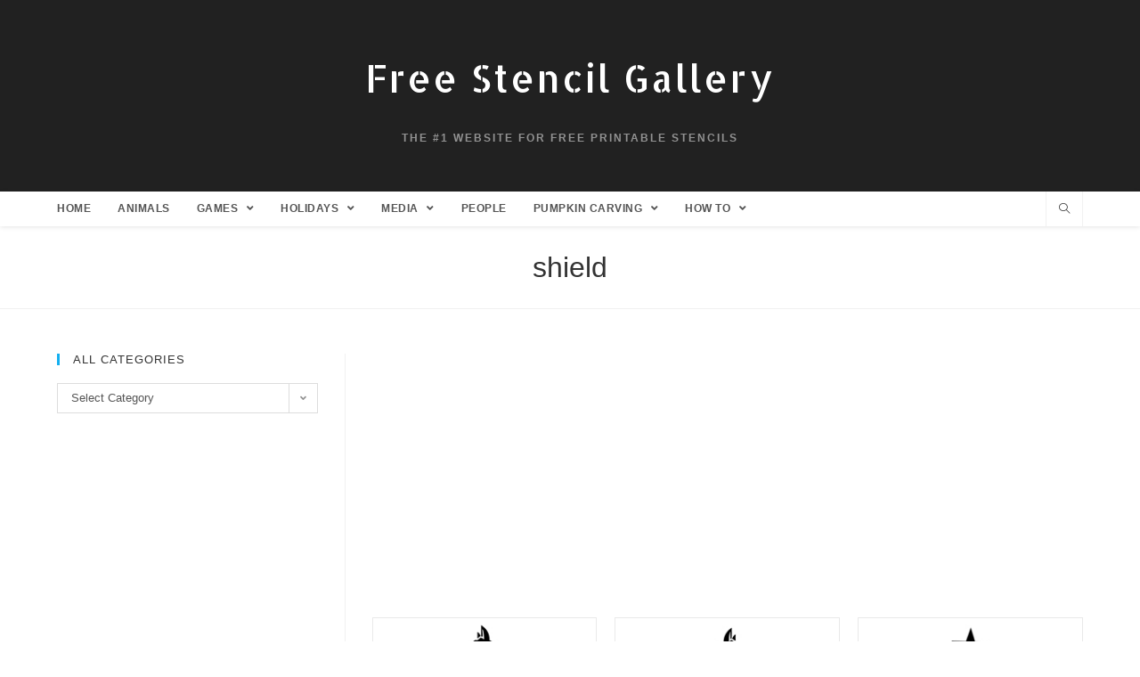

--- FILE ---
content_type: text/html; charset=UTF-8
request_url: https://freestencilgallery.com/tag/shield/
body_size: 13211
content:

<!DOCTYPE html>
<html class="html" dir="ltr" lang="en-US" itemscope itemtype="http://schema.org/WebPage">
<head>
	<meta charset="UTF-8">
	<link rel="profile" href="http://gmpg.org/xfn/11">

	<title>shield | Free Stencil Gallery</title>

		<!-- All in One SEO 4.4.1 - aioseo.com -->
		<meta name="robots" content="max-image-preview:large" />
		<meta name="google-site-verification" content="NqvxzEQ_212QdNuqVKGd0kNnggQdC4bRJY2OkwRXyUo" />
		<meta name="keywords" content="free,printable,print,printing,spray,paint,spraypaint,stencil,pumpkin,template,silhouette,tattoo,outline,shirt,tshirt,agency,avengers,comic,comics,emblem,logo,marvel,s.h.i.e.l.d.,secret,shield,spy,symbol,t-shirt,america,avenger,captain,rogers,steve,alianovna,black,natalia,natasha,romanoff,romanova,widow" />
		<link rel="canonical" href="https://freestencilgallery.com/tag/shield/" />
		<meta name="generator" content="All in One SEO (AIOSEO) 4.4.1" />
		<script type="application/ld+json" class="aioseo-schema">
			{"@context":"https:\/\/schema.org","@graph":[{"@type":"BreadcrumbList","@id":"https:\/\/freestencilgallery.com\/tag\/shield\/#breadcrumblist","itemListElement":[{"@type":"ListItem","@id":"https:\/\/freestencilgallery.com\/#listItem","position":1,"item":{"@type":"WebPage","@id":"https:\/\/freestencilgallery.com\/","name":"Home","description":"Welcome to FreeStencilGallery.com! The Internet's top website for printable stencils, all free to download. Completely FREE. NO memberships, registration or credit cards required. These stencils are being used for everything from kids' crafts, pumpkin carving, cross stitching, and wall murals to glass etching, t-shirts, spray paint graffiti art and tattoos.","url":"https:\/\/freestencilgallery.com\/"},"nextItem":"https:\/\/freestencilgallery.com\/tag\/shield\/#listItem"},{"@type":"ListItem","@id":"https:\/\/freestencilgallery.com\/tag\/shield\/#listItem","position":2,"item":{"@type":"WebPage","@id":"https:\/\/freestencilgallery.com\/tag\/shield\/","name":"shield","url":"https:\/\/freestencilgallery.com\/tag\/shield\/"},"previousItem":"https:\/\/freestencilgallery.com\/#listItem"}]},{"@type":"CollectionPage","@id":"https:\/\/freestencilgallery.com\/tag\/shield\/#collectionpage","url":"https:\/\/freestencilgallery.com\/tag\/shield\/","name":"shield | Free Stencil Gallery","inLanguage":"en-US","isPartOf":{"@id":"https:\/\/freestencilgallery.com\/#website"},"breadcrumb":{"@id":"https:\/\/freestencilgallery.com\/tag\/shield\/#breadcrumblist"}},{"@type":"Organization","@id":"https:\/\/freestencilgallery.com\/#organization","name":"Free Stencil Gallery","url":"https:\/\/freestencilgallery.com\/"},{"@type":"WebSite","@id":"https:\/\/freestencilgallery.com\/#website","url":"https:\/\/freestencilgallery.com\/","name":"Free Stencil Gallery","description":"The #1 Website for Free Printable Stencils","inLanguage":"en-US","publisher":{"@id":"https:\/\/freestencilgallery.com\/#organization"}}]}
		</script>
		<!-- All in One SEO -->

<meta name="viewport" content="width=device-width, initial-scale=1"><link rel='dns-prefetch' href='//www.googletagmanager.com' />
<link rel='dns-prefetch' href='//fonts.googleapis.com' />
<link rel="alternate" type="application/rss+xml" title="Free Stencil Gallery &raquo; Feed" href="https://freestencilgallery.com/feed/" />
<link rel="alternate" type="application/rss+xml" title="Free Stencil Gallery &raquo; Comments Feed" href="https://freestencilgallery.com/comments/feed/" />
<link rel="alternate" type="application/rss+xml" title="Free Stencil Gallery &raquo; shield Tag Feed" href="https://freestencilgallery.com/tag/shield/feed/" />
<script type="text/javascript">
window._wpemojiSettings = {"baseUrl":"https:\/\/s.w.org\/images\/core\/emoji\/14.0.0\/72x72\/","ext":".png","svgUrl":"https:\/\/s.w.org\/images\/core\/emoji\/14.0.0\/svg\/","svgExt":".svg","source":{"concatemoji":"https:\/\/freestencilgallery.com\/wp-includes\/js\/wp-emoji-release.min.js?ver=6.3.7"}};
/*! This file is auto-generated */
!function(i,n){var o,s,e;function c(e){try{var t={supportTests:e,timestamp:(new Date).valueOf()};sessionStorage.setItem(o,JSON.stringify(t))}catch(e){}}function p(e,t,n){e.clearRect(0,0,e.canvas.width,e.canvas.height),e.fillText(t,0,0);var t=new Uint32Array(e.getImageData(0,0,e.canvas.width,e.canvas.height).data),r=(e.clearRect(0,0,e.canvas.width,e.canvas.height),e.fillText(n,0,0),new Uint32Array(e.getImageData(0,0,e.canvas.width,e.canvas.height).data));return t.every(function(e,t){return e===r[t]})}function u(e,t,n){switch(t){case"flag":return n(e,"\ud83c\udff3\ufe0f\u200d\u26a7\ufe0f","\ud83c\udff3\ufe0f\u200b\u26a7\ufe0f")?!1:!n(e,"\ud83c\uddfa\ud83c\uddf3","\ud83c\uddfa\u200b\ud83c\uddf3")&&!n(e,"\ud83c\udff4\udb40\udc67\udb40\udc62\udb40\udc65\udb40\udc6e\udb40\udc67\udb40\udc7f","\ud83c\udff4\u200b\udb40\udc67\u200b\udb40\udc62\u200b\udb40\udc65\u200b\udb40\udc6e\u200b\udb40\udc67\u200b\udb40\udc7f");case"emoji":return!n(e,"\ud83e\udef1\ud83c\udffb\u200d\ud83e\udef2\ud83c\udfff","\ud83e\udef1\ud83c\udffb\u200b\ud83e\udef2\ud83c\udfff")}return!1}function f(e,t,n){var r="undefined"!=typeof WorkerGlobalScope&&self instanceof WorkerGlobalScope?new OffscreenCanvas(300,150):i.createElement("canvas"),a=r.getContext("2d",{willReadFrequently:!0}),o=(a.textBaseline="top",a.font="600 32px Arial",{});return e.forEach(function(e){o[e]=t(a,e,n)}),o}function t(e){var t=i.createElement("script");t.src=e,t.defer=!0,i.head.appendChild(t)}"undefined"!=typeof Promise&&(o="wpEmojiSettingsSupports",s=["flag","emoji"],n.supports={everything:!0,everythingExceptFlag:!0},e=new Promise(function(e){i.addEventListener("DOMContentLoaded",e,{once:!0})}),new Promise(function(t){var n=function(){try{var e=JSON.parse(sessionStorage.getItem(o));if("object"==typeof e&&"number"==typeof e.timestamp&&(new Date).valueOf()<e.timestamp+604800&&"object"==typeof e.supportTests)return e.supportTests}catch(e){}return null}();if(!n){if("undefined"!=typeof Worker&&"undefined"!=typeof OffscreenCanvas&&"undefined"!=typeof URL&&URL.createObjectURL&&"undefined"!=typeof Blob)try{var e="postMessage("+f.toString()+"("+[JSON.stringify(s),u.toString(),p.toString()].join(",")+"));",r=new Blob([e],{type:"text/javascript"}),a=new Worker(URL.createObjectURL(r),{name:"wpTestEmojiSupports"});return void(a.onmessage=function(e){c(n=e.data),a.terminate(),t(n)})}catch(e){}c(n=f(s,u,p))}t(n)}).then(function(e){for(var t in e)n.supports[t]=e[t],n.supports.everything=n.supports.everything&&n.supports[t],"flag"!==t&&(n.supports.everythingExceptFlag=n.supports.everythingExceptFlag&&n.supports[t]);n.supports.everythingExceptFlag=n.supports.everythingExceptFlag&&!n.supports.flag,n.DOMReady=!1,n.readyCallback=function(){n.DOMReady=!0}}).then(function(){return e}).then(function(){var e;n.supports.everything||(n.readyCallback(),(e=n.source||{}).concatemoji?t(e.concatemoji):e.wpemoji&&e.twemoji&&(t(e.twemoji),t(e.wpemoji)))}))}((window,document),window._wpemojiSettings);
</script>
<style type="text/css">
img.wp-smiley,
img.emoji {
	display: inline !important;
	border: none !important;
	box-shadow: none !important;
	height: 1em !important;
	width: 1em !important;
	margin: 0 0.07em !important;
	vertical-align: -0.1em !important;
	background: none !important;
	padding: 0 !important;
}
</style>
	<link rel='stylesheet' id='wp-block-library-css' href='https://freestencilgallery.com/wp-includes/css/dist/block-library/style.min.css?ver=6.3.7' type='text/css' media='all' />
<style id='wp-block-library-inline-css' type='text/css'>
.has-text-align-justify{text-align:justify;}
</style>
<style id='wp-block-library-theme-inline-css' type='text/css'>
.wp-block-audio figcaption{color:#555;font-size:13px;text-align:center}.is-dark-theme .wp-block-audio figcaption{color:hsla(0,0%,100%,.65)}.wp-block-audio{margin:0 0 1em}.wp-block-code{border:1px solid #ccc;border-radius:4px;font-family:Menlo,Consolas,monaco,monospace;padding:.8em 1em}.wp-block-embed figcaption{color:#555;font-size:13px;text-align:center}.is-dark-theme .wp-block-embed figcaption{color:hsla(0,0%,100%,.65)}.wp-block-embed{margin:0 0 1em}.blocks-gallery-caption{color:#555;font-size:13px;text-align:center}.is-dark-theme .blocks-gallery-caption{color:hsla(0,0%,100%,.65)}.wp-block-image figcaption{color:#555;font-size:13px;text-align:center}.is-dark-theme .wp-block-image figcaption{color:hsla(0,0%,100%,.65)}.wp-block-image{margin:0 0 1em}.wp-block-pullquote{border-bottom:4px solid;border-top:4px solid;color:currentColor;margin-bottom:1.75em}.wp-block-pullquote cite,.wp-block-pullquote footer,.wp-block-pullquote__citation{color:currentColor;font-size:.8125em;font-style:normal;text-transform:uppercase}.wp-block-quote{border-left:.25em solid;margin:0 0 1.75em;padding-left:1em}.wp-block-quote cite,.wp-block-quote footer{color:currentColor;font-size:.8125em;font-style:normal;position:relative}.wp-block-quote.has-text-align-right{border-left:none;border-right:.25em solid;padding-left:0;padding-right:1em}.wp-block-quote.has-text-align-center{border:none;padding-left:0}.wp-block-quote.is-large,.wp-block-quote.is-style-large,.wp-block-quote.is-style-plain{border:none}.wp-block-search .wp-block-search__label{font-weight:700}.wp-block-search__button{border:1px solid #ccc;padding:.375em .625em}:where(.wp-block-group.has-background){padding:1.25em 2.375em}.wp-block-separator.has-css-opacity{opacity:.4}.wp-block-separator{border:none;border-bottom:2px solid;margin-left:auto;margin-right:auto}.wp-block-separator.has-alpha-channel-opacity{opacity:1}.wp-block-separator:not(.is-style-wide):not(.is-style-dots){width:100px}.wp-block-separator.has-background:not(.is-style-dots){border-bottom:none;height:1px}.wp-block-separator.has-background:not(.is-style-wide):not(.is-style-dots){height:2px}.wp-block-table{margin:0 0 1em}.wp-block-table td,.wp-block-table th{word-break:normal}.wp-block-table figcaption{color:#555;font-size:13px;text-align:center}.is-dark-theme .wp-block-table figcaption{color:hsla(0,0%,100%,.65)}.wp-block-video figcaption{color:#555;font-size:13px;text-align:center}.is-dark-theme .wp-block-video figcaption{color:hsla(0,0%,100%,.65)}.wp-block-video{margin:0 0 1em}.wp-block-template-part.has-background{margin-bottom:0;margin-top:0;padding:1.25em 2.375em}
</style>
<link rel='stylesheet' id='mediaelement-css' href='https://freestencilgallery.com/wp-includes/js/mediaelement/mediaelementplayer-legacy.min.css?ver=4.2.17' type='text/css' media='all' />
<link rel='stylesheet' id='wp-mediaelement-css' href='https://freestencilgallery.com/wp-includes/js/mediaelement/wp-mediaelement.min.css?ver=6.3.7' type='text/css' media='all' />
<style id='classic-theme-styles-inline-css' type='text/css'>
/*! This file is auto-generated */
.wp-block-button__link{color:#fff;background-color:#32373c;border-radius:9999px;box-shadow:none;text-decoration:none;padding:calc(.667em + 2px) calc(1.333em + 2px);font-size:1.125em}.wp-block-file__button{background:#32373c;color:#fff;text-decoration:none}
</style>
<style id='global-styles-inline-css' type='text/css'>
body{--wp--preset--color--black: #000000;--wp--preset--color--cyan-bluish-gray: #abb8c3;--wp--preset--color--white: #ffffff;--wp--preset--color--pale-pink: #f78da7;--wp--preset--color--vivid-red: #cf2e2e;--wp--preset--color--luminous-vivid-orange: #ff6900;--wp--preset--color--luminous-vivid-amber: #fcb900;--wp--preset--color--light-green-cyan: #7bdcb5;--wp--preset--color--vivid-green-cyan: #00d084;--wp--preset--color--pale-cyan-blue: #8ed1fc;--wp--preset--color--vivid-cyan-blue: #0693e3;--wp--preset--color--vivid-purple: #9b51e0;--wp--preset--gradient--vivid-cyan-blue-to-vivid-purple: linear-gradient(135deg,rgba(6,147,227,1) 0%,rgb(155,81,224) 100%);--wp--preset--gradient--light-green-cyan-to-vivid-green-cyan: linear-gradient(135deg,rgb(122,220,180) 0%,rgb(0,208,130) 100%);--wp--preset--gradient--luminous-vivid-amber-to-luminous-vivid-orange: linear-gradient(135deg,rgba(252,185,0,1) 0%,rgba(255,105,0,1) 100%);--wp--preset--gradient--luminous-vivid-orange-to-vivid-red: linear-gradient(135deg,rgba(255,105,0,1) 0%,rgb(207,46,46) 100%);--wp--preset--gradient--very-light-gray-to-cyan-bluish-gray: linear-gradient(135deg,rgb(238,238,238) 0%,rgb(169,184,195) 100%);--wp--preset--gradient--cool-to-warm-spectrum: linear-gradient(135deg,rgb(74,234,220) 0%,rgb(151,120,209) 20%,rgb(207,42,186) 40%,rgb(238,44,130) 60%,rgb(251,105,98) 80%,rgb(254,248,76) 100%);--wp--preset--gradient--blush-light-purple: linear-gradient(135deg,rgb(255,206,236) 0%,rgb(152,150,240) 100%);--wp--preset--gradient--blush-bordeaux: linear-gradient(135deg,rgb(254,205,165) 0%,rgb(254,45,45) 50%,rgb(107,0,62) 100%);--wp--preset--gradient--luminous-dusk: linear-gradient(135deg,rgb(255,203,112) 0%,rgb(199,81,192) 50%,rgb(65,88,208) 100%);--wp--preset--gradient--pale-ocean: linear-gradient(135deg,rgb(255,245,203) 0%,rgb(182,227,212) 50%,rgb(51,167,181) 100%);--wp--preset--gradient--electric-grass: linear-gradient(135deg,rgb(202,248,128) 0%,rgb(113,206,126) 100%);--wp--preset--gradient--midnight: linear-gradient(135deg,rgb(2,3,129) 0%,rgb(40,116,252) 100%);--wp--preset--font-size--small: 13px;--wp--preset--font-size--medium: 20px;--wp--preset--font-size--large: 36px;--wp--preset--font-size--x-large: 42px;--wp--preset--spacing--20: 0.44rem;--wp--preset--spacing--30: 0.67rem;--wp--preset--spacing--40: 1rem;--wp--preset--spacing--50: 1.5rem;--wp--preset--spacing--60: 2.25rem;--wp--preset--spacing--70: 3.38rem;--wp--preset--spacing--80: 5.06rem;--wp--preset--shadow--natural: 6px 6px 9px rgba(0, 0, 0, 0.2);--wp--preset--shadow--deep: 12px 12px 50px rgba(0, 0, 0, 0.4);--wp--preset--shadow--sharp: 6px 6px 0px rgba(0, 0, 0, 0.2);--wp--preset--shadow--outlined: 6px 6px 0px -3px rgba(255, 255, 255, 1), 6px 6px rgba(0, 0, 0, 1);--wp--preset--shadow--crisp: 6px 6px 0px rgba(0, 0, 0, 1);}:where(.is-layout-flex){gap: 0.5em;}:where(.is-layout-grid){gap: 0.5em;}body .is-layout-flow > .alignleft{float: left;margin-inline-start: 0;margin-inline-end: 2em;}body .is-layout-flow > .alignright{float: right;margin-inline-start: 2em;margin-inline-end: 0;}body .is-layout-flow > .aligncenter{margin-left: auto !important;margin-right: auto !important;}body .is-layout-constrained > .alignleft{float: left;margin-inline-start: 0;margin-inline-end: 2em;}body .is-layout-constrained > .alignright{float: right;margin-inline-start: 2em;margin-inline-end: 0;}body .is-layout-constrained > .aligncenter{margin-left: auto !important;margin-right: auto !important;}body .is-layout-constrained > :where(:not(.alignleft):not(.alignright):not(.alignfull)){max-width: var(--wp--style--global--content-size);margin-left: auto !important;margin-right: auto !important;}body .is-layout-constrained > .alignwide{max-width: var(--wp--style--global--wide-size);}body .is-layout-flex{display: flex;}body .is-layout-flex{flex-wrap: wrap;align-items: center;}body .is-layout-flex > *{margin: 0;}body .is-layout-grid{display: grid;}body .is-layout-grid > *{margin: 0;}:where(.wp-block-columns.is-layout-flex){gap: 2em;}:where(.wp-block-columns.is-layout-grid){gap: 2em;}:where(.wp-block-post-template.is-layout-flex){gap: 1.25em;}:where(.wp-block-post-template.is-layout-grid){gap: 1.25em;}.has-black-color{color: var(--wp--preset--color--black) !important;}.has-cyan-bluish-gray-color{color: var(--wp--preset--color--cyan-bluish-gray) !important;}.has-white-color{color: var(--wp--preset--color--white) !important;}.has-pale-pink-color{color: var(--wp--preset--color--pale-pink) !important;}.has-vivid-red-color{color: var(--wp--preset--color--vivid-red) !important;}.has-luminous-vivid-orange-color{color: var(--wp--preset--color--luminous-vivid-orange) !important;}.has-luminous-vivid-amber-color{color: var(--wp--preset--color--luminous-vivid-amber) !important;}.has-light-green-cyan-color{color: var(--wp--preset--color--light-green-cyan) !important;}.has-vivid-green-cyan-color{color: var(--wp--preset--color--vivid-green-cyan) !important;}.has-pale-cyan-blue-color{color: var(--wp--preset--color--pale-cyan-blue) !important;}.has-vivid-cyan-blue-color{color: var(--wp--preset--color--vivid-cyan-blue) !important;}.has-vivid-purple-color{color: var(--wp--preset--color--vivid-purple) !important;}.has-black-background-color{background-color: var(--wp--preset--color--black) !important;}.has-cyan-bluish-gray-background-color{background-color: var(--wp--preset--color--cyan-bluish-gray) !important;}.has-white-background-color{background-color: var(--wp--preset--color--white) !important;}.has-pale-pink-background-color{background-color: var(--wp--preset--color--pale-pink) !important;}.has-vivid-red-background-color{background-color: var(--wp--preset--color--vivid-red) !important;}.has-luminous-vivid-orange-background-color{background-color: var(--wp--preset--color--luminous-vivid-orange) !important;}.has-luminous-vivid-amber-background-color{background-color: var(--wp--preset--color--luminous-vivid-amber) !important;}.has-light-green-cyan-background-color{background-color: var(--wp--preset--color--light-green-cyan) !important;}.has-vivid-green-cyan-background-color{background-color: var(--wp--preset--color--vivid-green-cyan) !important;}.has-pale-cyan-blue-background-color{background-color: var(--wp--preset--color--pale-cyan-blue) !important;}.has-vivid-cyan-blue-background-color{background-color: var(--wp--preset--color--vivid-cyan-blue) !important;}.has-vivid-purple-background-color{background-color: var(--wp--preset--color--vivid-purple) !important;}.has-black-border-color{border-color: var(--wp--preset--color--black) !important;}.has-cyan-bluish-gray-border-color{border-color: var(--wp--preset--color--cyan-bluish-gray) !important;}.has-white-border-color{border-color: var(--wp--preset--color--white) !important;}.has-pale-pink-border-color{border-color: var(--wp--preset--color--pale-pink) !important;}.has-vivid-red-border-color{border-color: var(--wp--preset--color--vivid-red) !important;}.has-luminous-vivid-orange-border-color{border-color: var(--wp--preset--color--luminous-vivid-orange) !important;}.has-luminous-vivid-amber-border-color{border-color: var(--wp--preset--color--luminous-vivid-amber) !important;}.has-light-green-cyan-border-color{border-color: var(--wp--preset--color--light-green-cyan) !important;}.has-vivid-green-cyan-border-color{border-color: var(--wp--preset--color--vivid-green-cyan) !important;}.has-pale-cyan-blue-border-color{border-color: var(--wp--preset--color--pale-cyan-blue) !important;}.has-vivid-cyan-blue-border-color{border-color: var(--wp--preset--color--vivid-cyan-blue) !important;}.has-vivid-purple-border-color{border-color: var(--wp--preset--color--vivid-purple) !important;}.has-vivid-cyan-blue-to-vivid-purple-gradient-background{background: var(--wp--preset--gradient--vivid-cyan-blue-to-vivid-purple) !important;}.has-light-green-cyan-to-vivid-green-cyan-gradient-background{background: var(--wp--preset--gradient--light-green-cyan-to-vivid-green-cyan) !important;}.has-luminous-vivid-amber-to-luminous-vivid-orange-gradient-background{background: var(--wp--preset--gradient--luminous-vivid-amber-to-luminous-vivid-orange) !important;}.has-luminous-vivid-orange-to-vivid-red-gradient-background{background: var(--wp--preset--gradient--luminous-vivid-orange-to-vivid-red) !important;}.has-very-light-gray-to-cyan-bluish-gray-gradient-background{background: var(--wp--preset--gradient--very-light-gray-to-cyan-bluish-gray) !important;}.has-cool-to-warm-spectrum-gradient-background{background: var(--wp--preset--gradient--cool-to-warm-spectrum) !important;}.has-blush-light-purple-gradient-background{background: var(--wp--preset--gradient--blush-light-purple) !important;}.has-blush-bordeaux-gradient-background{background: var(--wp--preset--gradient--blush-bordeaux) !important;}.has-luminous-dusk-gradient-background{background: var(--wp--preset--gradient--luminous-dusk) !important;}.has-pale-ocean-gradient-background{background: var(--wp--preset--gradient--pale-ocean) !important;}.has-electric-grass-gradient-background{background: var(--wp--preset--gradient--electric-grass) !important;}.has-midnight-gradient-background{background: var(--wp--preset--gradient--midnight) !important;}.has-small-font-size{font-size: var(--wp--preset--font-size--small) !important;}.has-medium-font-size{font-size: var(--wp--preset--font-size--medium) !important;}.has-large-font-size{font-size: var(--wp--preset--font-size--large) !important;}.has-x-large-font-size{font-size: var(--wp--preset--font-size--x-large) !important;}
.wp-block-navigation a:where(:not(.wp-element-button)){color: inherit;}
:where(.wp-block-post-template.is-layout-flex){gap: 1.25em;}:where(.wp-block-post-template.is-layout-grid){gap: 1.25em;}
:where(.wp-block-columns.is-layout-flex){gap: 2em;}:where(.wp-block-columns.is-layout-grid){gap: 2em;}
.wp-block-pullquote{font-size: 1.5em;line-height: 1.6;}
</style>
<link rel='stylesheet' id='oceanwp-style-css' href='https://freestencilgallery.com/wp-content/themes/oceanwp/assets/css/style.min.css?ver=1.0' type='text/css' media='all' />
<link rel='stylesheet' id='child-style-css' href='https://freestencilgallery.com/wp-content/themes/oceanwp-child-theme-master/style.css?ver=6.3.7' type='text/css' media='all' />
<link rel='stylesheet' id='font-awesome-css' href='https://freestencilgallery.com/wp-content/themes/oceanwp/assets/fonts/fontawesome/css/all.min.css?ver=5.11.2' type='text/css' media='all' />
<link rel='stylesheet' id='simple-line-icons-css' href='https://freestencilgallery.com/wp-content/themes/oceanwp/assets/css/third/simple-line-icons.min.css?ver=2.4.0' type='text/css' media='all' />
<link rel='stylesheet' id='magnific-popup-css' href='https://freestencilgallery.com/wp-content/themes/oceanwp/assets/css/third/magnific-popup.min.css?ver=1.0.0' type='text/css' media='all' />
<link rel='stylesheet' id='slick-css' href='https://freestencilgallery.com/wp-content/themes/oceanwp/assets/css/third/slick.min.css?ver=1.6.0' type='text/css' media='all' />
<link rel='stylesheet' id='oceanwp-google-font-allerta-stencil-css' href='//fonts.googleapis.com/css?family=Allerta+Stencil%3A100%2C200%2C300%2C400%2C500%2C600%2C700%2C800%2C900%2C100i%2C200i%2C300i%2C400i%2C500i%2C600i%2C700i%2C800i%2C900i&#038;subset=latin&#038;ver=6.3.7' type='text/css' media='all' />
<link rel='stylesheet' id='pptwj-widget-tab-css-css' href='https://freestencilgallery.com/wp-content/plugins/popular-posts-tab-widget-for-jetpack/tab.css?ver=6.3.7' type='text/css' media='all' />
<link rel='stylesheet' id='yarpp-thumbnails-css' href='https://freestencilgallery.com/wp-content/plugins/yet-another-related-posts-plugin/style/styles_thumbnails.css?ver=5.30.5' type='text/css' media='all' />
<style id='yarpp-thumbnails-inline-css' type='text/css'>
.yarpp-thumbnails-horizontal .yarpp-thumbnail {width: 130px;height: 170px;margin: 5px;margin-left: 0px;}.yarpp-thumbnail > img, .yarpp-thumbnail-default {width: 120px;height: 120px;margin: 5px;}.yarpp-thumbnails-horizontal .yarpp-thumbnail-title {margin: 7px;margin-top: 0px;width: 120px;}.yarpp-thumbnail-default > img {min-height: 120px;min-width: 120px;}
</style>
<link rel='stylesheet' id='oe-widgets-style-css' href='https://freestencilgallery.com/wp-content/plugins/ocean-extra/assets/css/widgets.css?ver=6.3.7' type='text/css' media='all' />
<link rel='stylesheet' id='oss-social-share-style-css' href='https://freestencilgallery.com/wp-content/plugins/ocean-social-sharing/assets/css/style.min.css?ver=6.3.7' type='text/css' media='all' />
<link rel='stylesheet' id='jetpack_css-css' href='https://freestencilgallery.com/wp-content/plugins/jetpack/css/jetpack.css?ver=10.9.3' type='text/css' media='all' />
<script type='text/javascript' src='https://freestencilgallery.com/wp-includes/js/jquery/jquery.min.js?ver=3.7.0' id='jquery-core-js'></script>
<script type='text/javascript' src='https://freestencilgallery.com/wp-includes/js/jquery/jquery-migrate.min.js?ver=3.4.1' id='jquery-migrate-js'></script>
<script type='text/javascript' id='pptwj-widget-tab-js-js-extra'>
/* <![CDATA[ */
var PPTWJ = {"ajaxUrl":"https:\/\/freestencilgallery.com\/wp-admin\/admin-ajax.php"};
/* ]]> */
</script>
<script type='text/javascript' src='https://freestencilgallery.com/wp-content/plugins/popular-posts-tab-widget-for-jetpack/tab.js?ver=6.3.7' id='pptwj-widget-tab-js-js'></script>

<!-- Google Analytics snippet added by Site Kit -->
<script type='text/javascript' src='https://www.googletagmanager.com/gtag/js?id=UA-15084296-5' id='google_gtagjs-js' async></script>
<script id="google_gtagjs-js-after" type="text/javascript">
window.dataLayer = window.dataLayer || [];function gtag(){dataLayer.push(arguments);}
gtag('set', 'linker', {"domains":["freestencilgallery.com"]} );
gtag("js", new Date());
gtag("set", "developer_id.dZTNiMT", true);
gtag("config", "UA-15084296-5", {"anonymize_ip":true});
gtag("config", "G-V9L7CG44WM");
</script>

<!-- End Google Analytics snippet added by Site Kit -->
<link rel="https://api.w.org/" href="https://freestencilgallery.com/wp-json/" /><link rel="alternate" type="application/json" href="https://freestencilgallery.com/wp-json/wp/v2/tags/729" /><link rel="EditURI" type="application/rsd+xml" title="RSD" href="https://freestencilgallery.com/xmlrpc.php?rsd" />
<meta name="generator" content="WordPress 6.3.7" />
<meta name="generator" content="Site Kit by Google 1.105.0" />		<script>
			document.documentElement.className = document.documentElement.className.replace( 'no-js', 'js' );
		</script>
				<style>
			.no-js img.lazyload { display: none; }
			figure.wp-block-image img.lazyloading { min-width: 150px; }
							.lazyload, .lazyloading { opacity: 0; }
				.lazyloaded {
					opacity: 1;
					transition: opacity 400ms;
					transition-delay: 0ms;
				}
					</style>
		<style type='text/css'>img#wpstats{display:none}</style>
	<link rel="icon" href="https://freestencilgallery.com/wp-content/uploads/2019/11/favicon2.ico" sizes="32x32" />
<link rel="icon" href="https://freestencilgallery.com/wp-content/uploads/2019/11/favicon2.ico" sizes="192x192" />
<link rel="apple-touch-icon" href="https://freestencilgallery.com/wp-content/uploads/2019/11/favicon2.ico" />
<meta name="msapplication-TileImage" content="https://freestencilgallery.com/wp-content/uploads/2019/11/favicon2.ico" />
		<style type="text/css" id="wp-custom-css">
			body.home .page-header,body.single-post .page-header{display:none}		</style>
		<!-- OceanWP CSS -->
<style type="text/css">
/* General CSS */.page-header,.has-transparent-header .page-header{padding:24px 0 24px 0}#scroll-top{bottom:147px}/* Header CSS */#site-header.top-header .oceanwp-social-menu,#site-header.top-header #search-toggle{height:39px}#site-header.top-header #site-navigation-wrap .dropdown-menu >li >a,#site-header.top-header .oceanwp-mobile-menu-icon a{line-height:39px}#site-header,.has-transparent-header .is-sticky #site-header,.has-vh-transparent .is-sticky #site-header.vertical-header,#searchform-header-replace{background-color:#212121}#site-header.has-header-media .overlay-header-media{background-color:rgba(0,0,0,0.5)}#site-logo a.site-logo-text{color:#ffffff}/* Footer Bottom CSS */#footer-bottom{background-color:#212121}/* Typography CSS */#site-logo a.site-logo-text{font-family:Allerta Stencil;font-size:42px;letter-spacing:2px}#site-navigation-wrap .dropdown-menu >li >a,#site-header.full_screen-header .fs-dropdown-menu >li >a,#site-header.top-header #site-navigation-wrap .dropdown-menu >li >a,#site-header.center-header #site-navigation-wrap .dropdown-menu >li >a,#site-header.medium-header #site-navigation-wrap .dropdown-menu >li >a,.oceanwp-mobile-menu-icon a{font-family:Trebuchet MS,Helvetica,sans-serif;font-size:12px;letter-spacing:.5px}
</style><script data-ad-client="ca-pub-8558328726569685" async src="https://pagead2.googlesyndication.com/pagead/js/adsbygoogle.js"></script></head>

<body class="archive tag tag-shield tag-729 wp-embed-responsive oceanwp-theme sidebar-mobile top-header-style default-breakpoint has-sidebar content-left-sidebar has-blog-grid pagination-center">

	
	<div id="outer-wrap" class="site clr">

		
		<div id="wrap" class="clr">

			
			
<header id="site-header" class="top-header clr" data-height="74" itemscope="itemscope" itemtype="http://schema.org/WPHeader">

	
		
	<div class="header-bottom clr">
		<div class="container">
			

<div id="site-logo" class="clr" itemscope itemtype="http://schema.org/Brand">

	
	<div id="site-logo-inner" class="clr">

		
			<a href="https://freestencilgallery.com/" rel="home" class="site-title site-logo-text">Free Stencil Gallery</a>

		
	</div><!-- #site-logo-inner -->

	
			<div id="site-description"><h2>The #1 Website for Free Printable Stencils</h2></div>
	
</div><!-- #site-logo -->

		</div>
	</div>

<div class="header-top clr">

	
	<div id="site-header-inner" class="clr container">

		
		<div class="left clr">

			<div class="inner">
				
							<div id="site-navigation-wrap" class="clr">
		
			
			
			<nav id="site-navigation" class="navigation main-navigation clr" itemscope="itemscope" itemtype="http://schema.org/SiteNavigationElement">

				<ul id="menu-menu-1" class="main-menu dropdown-menu sf-menu"><li id="menu-item-20" class="menu-item menu-item-type-custom menu-item-object-custom menu-item-home menu-item-20"><a href="https://freestencilgallery.com/" class="menu-link"><span class="text-wrap">Home</span></a></li><li id="menu-item-26" class="menu-item menu-item-type-taxonomy menu-item-object-category menu-item-26"><a href="https://freestencilgallery.com/category/nature/animals/" class="menu-link"><span class="text-wrap">Animals</span></a></li><li id="menu-item-589" class="menu-item menu-item-type-taxonomy menu-item-object-category menu-item-has-children dropdown menu-item-589"><a href="https://freestencilgallery.com/category/games/" class="menu-link"><span class="text-wrap">Games <span class="nav-arrow fa fa-angle-down"></span></span></a>
<ul class="sub-menu">
	<li id="menu-item-617" class="menu-item menu-item-type-taxonomy menu-item-object-category menu-item-617"><a href="https://freestencilgallery.com/category/games/video-games/" class="menu-link"><span class="text-wrap">Video Games</span></a></li></ul>
</li><li id="menu-item-887" class="menu-item menu-item-type-taxonomy menu-item-object-category menu-item-has-children dropdown menu-item-887"><a href="https://freestencilgallery.com/category/holidays/" class="menu-link"><span class="text-wrap">Holidays <span class="nav-arrow fa fa-angle-down"></span></span></a>
<ul class="sub-menu">
	<li id="menu-item-888" class="menu-item menu-item-type-taxonomy menu-item-object-category menu-item-888"><a href="https://freestencilgallery.com/category/holidays/christmas/" class="menu-link"><span class="text-wrap">Christmas</span></a></li>	<li id="menu-item-3839" class="menu-item menu-item-type-taxonomy menu-item-object-category menu-item-3839"><a href="https://freestencilgallery.com/category/holidays/halloween/" class="menu-link"><span class="text-wrap">Halloween</span></a></li></ul>
</li><li id="menu-item-1137" class="menu-item menu-item-type-taxonomy menu-item-object-category menu-item-has-children dropdown menu-item-1137"><a href="https://freestencilgallery.com/category/media/" class="menu-link"><span class="text-wrap">Media <span class="nav-arrow fa fa-angle-down"></span></span></a>
<ul class="sub-menu">
	<li id="menu-item-1139" class="menu-item menu-item-type-taxonomy menu-item-object-category menu-item-1139"><a href="https://freestencilgallery.com/category/media/movies/" class="menu-link"><span class="text-wrap">Movies</span></a></li>	<li id="menu-item-1140" class="menu-item menu-item-type-taxonomy menu-item-object-category menu-item-1140"><a href="https://freestencilgallery.com/category/media/music/" class="menu-link"><span class="text-wrap">Music</span></a></li>	<li id="menu-item-1141" class="menu-item menu-item-type-taxonomy menu-item-object-category menu-item-1141"><a href="https://freestencilgallery.com/category/media/television/" class="menu-link"><span class="text-wrap">Television</span></a></li>	<li id="menu-item-1138" class="menu-item menu-item-type-taxonomy menu-item-object-category menu-item-1138"><a href="https://freestencilgallery.com/category/media/literature/" class="menu-link"><span class="text-wrap">Literature</span></a></li></ul>
</li><li id="menu-item-1650" class="menu-item menu-item-type-taxonomy menu-item-object-category menu-item-1650"><a href="https://freestencilgallery.com/category/people/" class="menu-link"><span class="text-wrap">People</span></a></li><li id="menu-item-421" class="menu-item menu-item-type-taxonomy menu-item-object-category menu-item-has-children dropdown menu-item-421"><a href="https://freestencilgallery.com/category/pumpkin-carving/" class="menu-link"><span class="text-wrap">Pumpkin Carving <span class="nav-arrow fa fa-angle-down"></span></span></a>
<ul class="sub-menu">
	<li id="menu-item-422" class="menu-item menu-item-type-taxonomy menu-item-object-category menu-item-422"><a href="https://freestencilgallery.com/category/pumpkin-carving/faces/" class="menu-link"><span class="text-wrap">Faces</span></a></li></ul>
</li><li id="menu-item-8244" class="menu-item menu-item-type-custom menu-item-object-custom menu-item-home menu-item-has-children dropdown menu-item-8244"><a href="https://freestencilgallery.com/" class="menu-link"><span class="text-wrap">How To <span class="nav-arrow fa fa-angle-down"></span></span></a>
<ul class="sub-menu">
	<li id="menu-item-3420" class="menu-item menu-item-type-post_type menu-item-object-page menu-item-3420"><a href="https://freestencilgallery.com/how-to-make-a-reusable-stencil/" class="menu-link"><span class="text-wrap">How to Make a Reusable Stencil</span></a></li>	<li id="menu-item-8245" class="menu-item menu-item-type-post_type menu-item-object-page menu-item-8245"><a href="https://freestencilgallery.com/how-to-make-a-free-poster-size-stencil-enlargement/" class="menu-link"><span class="text-wrap">How to Make a Free Poster Size Stencil Enlargement</span></a></li></ul>
</li></ul>
			</nav><!-- #site-navigation -->

			
			
					</div><!-- #site-navigation-wrap -->
		
		
	
				
	<div class="oceanwp-mobile-menu-icon clr mobile-right">

		
		
		
		<a href="#" class="mobile-menu">
							<i class="fa fa-bars"></i>
							<span class="oceanwp-text">Menu</span>

						</a>

		
		
		
	</div><!-- #oceanwp-mobile-menu-navbar -->


			</div>
			
		</div>

		<div class="right clr">

			<div class="inner">
				
				<div id="search-toggle"><a href="#" class="site-search-toggle search-dropdown-toggle"><span class="icon-magnifier"></span></a></div>
<div id="searchform-dropdown" class="header-searchform-wrap clr">
	
<form method="get" class="searchform" id="searchform" action="https://freestencilgallery.com/">
	<input type="text" class="field" name="s" id="s" placeholder="Search">
			<input type="hidden" name="post_type" value="post">
		</form></div><!-- #searchform-dropdown -->
			</div>

		</div>

	</div><!-- #site-header-inner -->

	
	
</div><!-- .header-top -->


				
	
</header><!-- #site-header -->


						
			<main id="main" class="site-main clr" >

				

<header class="page-header centered-minimal-page-header">

	
	<div class="container clr page-header-inner">

		
			<h1 class="page-header-title clr" itemprop="headline">shield</h1>

			
		
		
	</div><!-- .page-header-inner -->

	
	
</header><!-- .page-header -->


	
	<div id="content-wrap" class="container clr">

		
		<div id="primary" class="content-area clr">

			
			<div id="content" class="site-content clr">

				
										<div id="blog-entries" class="entries clr oceanwp-row blog-grid">

							
							<div class='code-block code-block-3' style='margin: 8px 0; clear: both;'>
<script async src="https://pagead2.googlesyndication.com/pagead/js/adsbygoogle.js"></script>
<!-- FSG Links -->
<ins class="adsbygoogle"
     style="display:block;height:24px"
     data-ad-client="ca-pub-8558328726569685"
     data-ad-slot="5689984471"
     data-ad-format="link"
     data-full-width-responsive="true"></ins>
<script>
     (adsbygoogle = window.adsbygoogle || []).push({});
</script></div>

								
								
	<article id="post-8313" class="blog-entry clr col span_1_of_3 col-1 grid-entry post-8313 post type-post status-publish format-standard has-post-thumbnail hentry category-movies category-pumpkin-carving category-television category-video-games tag-emblem tag-logo tag-nintendo tag-pokemon tag-shield tag-sword entry has-media">

		<div class="blog-entry-inner clr">

			
<div class="thumbnail">

	<a href="https://freestencilgallery.com/pokemon-sword-logo-stencil/" class="thumbnail-link">

		<img width="270" height="270"   alt="Pokemon Sword Logo Stencil" decoding="async" itemprop="image" fetchpriority="high" data-srcset="https://freestencilgallery.com/wp-content/uploads/2019/03/Pokemon-Sword-Logo-Stencil-thumb.jpg 270w, https://freestencilgallery.com/wp-content/uploads/2019/03/Pokemon-Sword-Logo-Stencil-thumb-60x60.jpg 60w, https://freestencilgallery.com/wp-content/uploads/2019/03/Pokemon-Sword-Logo-Stencil-thumb-120x120.jpg 120w, https://freestencilgallery.com/wp-content/uploads/2019/03/Pokemon-Sword-Logo-Stencil-thumb-150x150.jpg 150w"  data-src="https://freestencilgallery.com/wp-content/uploads/2019/03/Pokemon-Sword-Logo-Stencil-thumb.jpg" data-sizes="(max-width: 270px) 100vw, 270px" class="attachment-medium size-medium wp-post-image lazyload" src="[data-uri]" /><noscript><img width="270" height="270" src="https://freestencilgallery.com/wp-content/uploads/2019/03/Pokemon-Sword-Logo-Stencil-thumb.jpg" class="attachment-medium size-medium wp-post-image" alt="Pokemon Sword Logo Stencil" decoding="async" itemprop="image" fetchpriority="high" srcset="https://freestencilgallery.com/wp-content/uploads/2019/03/Pokemon-Sword-Logo-Stencil-thumb.jpg 270w, https://freestencilgallery.com/wp-content/uploads/2019/03/Pokemon-Sword-Logo-Stencil-thumb-60x60.jpg 60w, https://freestencilgallery.com/wp-content/uploads/2019/03/Pokemon-Sword-Logo-Stencil-thumb-120x120.jpg 120w, https://freestencilgallery.com/wp-content/uploads/2019/03/Pokemon-Sword-Logo-Stencil-thumb-150x150.jpg 150w" sizes="(max-width: 270px) 100vw, 270px" /></noscript>			<span class="overlay"></span>
				
	</a>

			<div class="thumbnail-caption">
			Pokemon Sword Logo Stencil		</div>
	
</div><!-- .thumbnail -->
		</div><!-- .blog-entry-inner -->

	</article><!-- #post-## -->


								
							
								
								
	<article id="post-8312" class="blog-entry clr col span_1_of_3 col-2 grid-entry post-8312 post type-post status-publish format-standard has-post-thumbnail hentry category-movies category-pumpkin-carving category-television category-video-games tag-emblem tag-logo tag-nintendo tag-pokemon tag-shield tag-sword tag-symbol entry has-media">

		<div class="blog-entry-inner clr">

			
<div class="thumbnail">

	<a href="https://freestencilgallery.com/pokemon-shield-logo-stencil/" class="thumbnail-link">

		<img width="270" height="270"   alt="Pokemon Shield Logo Stencil" decoding="async" itemprop="image" data-srcset="https://freestencilgallery.com/wp-content/uploads/2019/03/Pokemon-Shield-Logo-Stencil-thumb.jpg 270w, https://freestencilgallery.com/wp-content/uploads/2019/03/Pokemon-Shield-Logo-Stencil-thumb-60x60.jpg 60w, https://freestencilgallery.com/wp-content/uploads/2019/03/Pokemon-Shield-Logo-Stencil-thumb-120x120.jpg 120w, https://freestencilgallery.com/wp-content/uploads/2019/03/Pokemon-Shield-Logo-Stencil-thumb-150x150.jpg 150w"  data-src="https://freestencilgallery.com/wp-content/uploads/2019/03/Pokemon-Shield-Logo-Stencil-thumb.jpg" data-sizes="(max-width: 270px) 100vw, 270px" class="attachment-medium size-medium wp-post-image lazyload" src="[data-uri]" /><noscript><img width="270" height="270" src="https://freestencilgallery.com/wp-content/uploads/2019/03/Pokemon-Shield-Logo-Stencil-thumb.jpg" class="attachment-medium size-medium wp-post-image" alt="Pokemon Shield Logo Stencil" decoding="async" itemprop="image" srcset="https://freestencilgallery.com/wp-content/uploads/2019/03/Pokemon-Shield-Logo-Stencil-thumb.jpg 270w, https://freestencilgallery.com/wp-content/uploads/2019/03/Pokemon-Shield-Logo-Stencil-thumb-60x60.jpg 60w, https://freestencilgallery.com/wp-content/uploads/2019/03/Pokemon-Shield-Logo-Stencil-thumb-120x120.jpg 120w, https://freestencilgallery.com/wp-content/uploads/2019/03/Pokemon-Shield-Logo-Stencil-thumb-150x150.jpg 150w" sizes="(max-width: 270px) 100vw, 270px" /></noscript>			<span class="overlay"></span>
				
	</a>

			<div class="thumbnail-caption">
			Pokemon Shield Logo Stencil		</div>
	
</div><!-- .thumbnail -->
		</div><!-- .blog-entry-inner -->

	</article><!-- #post-## -->


								
							
								
								
	<article id="post-7118" class="blog-entry clr col span_1_of_3 col-3 grid-entry post-7118 post type-post status-publish format-standard has-post-thumbnail hentry category-movies category-pumpkin-carving category-television tag-cutie-mark tag-icon tag-mlp tag-my-little-pony tag-shield tag-star tag-symbol entry has-media">

		<div class="blog-entry-inner clr">

			
<div class="thumbnail">

	<a href="https://freestencilgallery.com/my-little-pony-shining-armor-cutie-mark-stencil/" class="thumbnail-link">

		<img width="270" height="270"   alt="My Little Pony &#8211; Shining Armor Cutie Mark Stencil" decoding="async" itemprop="image" data-srcset="https://freestencilgallery.com/wp-content/uploads/2017/07/My-Little-Pony-Shining-Armor-Cutie-Mark-Stencil-thumb.jpg 270w, https://freestencilgallery.com/wp-content/uploads/2017/07/My-Little-Pony-Shining-Armor-Cutie-Mark-Stencil-thumb-60x60.jpg 60w, https://freestencilgallery.com/wp-content/uploads/2017/07/My-Little-Pony-Shining-Armor-Cutie-Mark-Stencil-thumb-120x120.jpg 120w, https://freestencilgallery.com/wp-content/uploads/2017/07/My-Little-Pony-Shining-Armor-Cutie-Mark-Stencil-thumb-150x150.jpg 150w"  data-src="https://freestencilgallery.com/wp-content/uploads/2017/07/My-Little-Pony-Shining-Armor-Cutie-Mark-Stencil-thumb.jpg" data-sizes="(max-width: 270px) 100vw, 270px" class="attachment-medium size-medium wp-post-image lazyload" src="[data-uri]" /><noscript><img width="270" height="270" src="https://freestencilgallery.com/wp-content/uploads/2017/07/My-Little-Pony-Shining-Armor-Cutie-Mark-Stencil-thumb.jpg" class="attachment-medium size-medium wp-post-image" alt="My Little Pony &#8211; Shining Armor Cutie Mark Stencil" decoding="async" itemprop="image" srcset="https://freestencilgallery.com/wp-content/uploads/2017/07/My-Little-Pony-Shining-Armor-Cutie-Mark-Stencil-thumb.jpg 270w, https://freestencilgallery.com/wp-content/uploads/2017/07/My-Little-Pony-Shining-Armor-Cutie-Mark-Stencil-thumb-60x60.jpg 60w, https://freestencilgallery.com/wp-content/uploads/2017/07/My-Little-Pony-Shining-Armor-Cutie-Mark-Stencil-thumb-120x120.jpg 120w, https://freestencilgallery.com/wp-content/uploads/2017/07/My-Little-Pony-Shining-Armor-Cutie-Mark-Stencil-thumb-150x150.jpg 150w" sizes="(max-width: 270px) 100vw, 270px" /></noscript>			<span class="overlay"></span>
				
	</a>

			<div class="thumbnail-caption">
			My Little Pony - Shining Armor Cutie Mark Stencil		</div>
	
</div><!-- .thumbnail -->
		</div><!-- .blog-entry-inner -->

	</article><!-- #post-## -->


								
							
								
								
	<article id="post-2368" class="blog-entry clr col span_1_of_3 col-1 grid-entry post-2368 post type-post status-publish format-standard has-post-thumbnail hentry category-literature category-movies category-pumpkin-carving tag-crest tag-harry-potter tag-hogwarts tag-shield tag-sigil entry has-media">

		<div class="blog-entry-inner clr">

			
<div class="thumbnail">

	<a href="https://freestencilgallery.com/hogwarts-crest-stencil/" class="thumbnail-link">

		<img width="270" height="270"   alt="Harry Potter &#8211; Hogwarts Crest Stencil" decoding="async" itemprop="image" data-srcset="https://freestencilgallery.com/wp-content/uploads/2016/01/Hogwarts-Crest-Stencil-thumb.jpg 270w, https://freestencilgallery.com/wp-content/uploads/2016/01/Hogwarts-Crest-Stencil-thumb-60x60.jpg 60w, https://freestencilgallery.com/wp-content/uploads/2016/01/Hogwarts-Crest-Stencil-thumb-120x120.jpg 120w, https://freestencilgallery.com/wp-content/uploads/2016/01/Hogwarts-Crest-Stencil-thumb-150x150.jpg 150w"  data-src="https://freestencilgallery.com/wp-content/uploads/2016/01/Hogwarts-Crest-Stencil-thumb.jpg" data-sizes="(max-width: 270px) 100vw, 270px" class="attachment-medium size-medium wp-post-image lazyload" src="[data-uri]" /><noscript><img width="270" height="270" src="https://freestencilgallery.com/wp-content/uploads/2016/01/Hogwarts-Crest-Stencil-thumb.jpg" class="attachment-medium size-medium wp-post-image" alt="Harry Potter &#8211; Hogwarts Crest Stencil" decoding="async" itemprop="image" srcset="https://freestencilgallery.com/wp-content/uploads/2016/01/Hogwarts-Crest-Stencil-thumb.jpg 270w, https://freestencilgallery.com/wp-content/uploads/2016/01/Hogwarts-Crest-Stencil-thumb-60x60.jpg 60w, https://freestencilgallery.com/wp-content/uploads/2016/01/Hogwarts-Crest-Stencil-thumb-120x120.jpg 120w, https://freestencilgallery.com/wp-content/uploads/2016/01/Hogwarts-Crest-Stencil-thumb-150x150.jpg 150w" sizes="(max-width: 270px) 100vw, 270px" /></noscript>			<span class="overlay"></span>
				
	</a>

			<div class="thumbnail-caption">
			Hogwarts Crest Stencil		</div>
	
</div><!-- .thumbnail -->
		</div><!-- .blog-entry-inner -->

	</article><!-- #post-## -->


								
							
								
								
	<article id="post-2045" class="blog-entry clr col span_1_of_3 col-2 grid-entry post-2045 post type-post status-publish format-standard has-post-thumbnail hentry category-literature category-movies category-television category-video-games tag-avengers tag-logo tag-s-h-i-e-l-d tag-shield tag-symbol entry has-media">

		<div class="blog-entry-inner clr">

			
<div class="thumbnail">

	<a href="https://freestencilgallery.com/shield-logo-stencil/" class="thumbnail-link">

		<img width="270" height="270"   alt="SHIELD Logo Stencil" decoding="async" itemprop="image" data-srcset="https://freestencilgallery.com/wp-content/uploads/2014/07/SHIELD-Logo-Stencil-thumb.jpg 270w, https://freestencilgallery.com/wp-content/uploads/2014/07/SHIELD-Logo-Stencil-thumb-60x60.jpg 60w, https://freestencilgallery.com/wp-content/uploads/2014/07/SHIELD-Logo-Stencil-thumb-120x120.jpg 120w, https://freestencilgallery.com/wp-content/uploads/2014/07/SHIELD-Logo-Stencil-thumb-150x150.jpg 150w"  data-src="https://freestencilgallery.com/wp-content/uploads/2014/07/SHIELD-Logo-Stencil-thumb.jpg" data-sizes="(max-width: 270px) 100vw, 270px" class="attachment-medium size-medium wp-post-image lazyload" src="[data-uri]" /><noscript><img width="270" height="270" src="https://freestencilgallery.com/wp-content/uploads/2014/07/SHIELD-Logo-Stencil-thumb.jpg" class="attachment-medium size-medium wp-post-image" alt="SHIELD Logo Stencil" decoding="async" itemprop="image" srcset="https://freestencilgallery.com/wp-content/uploads/2014/07/SHIELD-Logo-Stencil-thumb.jpg 270w, https://freestencilgallery.com/wp-content/uploads/2014/07/SHIELD-Logo-Stencil-thumb-60x60.jpg 60w, https://freestencilgallery.com/wp-content/uploads/2014/07/SHIELD-Logo-Stencil-thumb-120x120.jpg 120w, https://freestencilgallery.com/wp-content/uploads/2014/07/SHIELD-Logo-Stencil-thumb-150x150.jpg 150w" sizes="(max-width: 270px) 100vw, 270px" /></noscript>			<span class="overlay"></span>
				
	</a>

			<div class="thumbnail-caption">
			SHIELD Logo Stencil		</div>
	
</div><!-- .thumbnail -->
		</div><!-- .blog-entry-inner -->

	</article><!-- #post-## -->


								
							
								
								
	<article id="post-2017" class="blog-entry clr col span_1_of_3 col-3 grid-entry post-2017 post type-post status-publish format-standard has-post-thumbnail hentry category-literature category-movies category-television category-video-games tag-america tag-avenger tag-avengers tag-captain tag-rogers tag-shield tag-steve entry has-media">

		<div class="blog-entry-inner clr">

			
<div class="thumbnail">

	<a href="https://freestencilgallery.com/captain-america-stencil/" class="thumbnail-link">

		<img width="270" height="270"   alt="Captain America Stencil" decoding="async" itemprop="image" data-srcset="https://freestencilgallery.com/wp-content/uploads/2014/07/Captain-America-Stencil-thumb.jpg 270w, https://freestencilgallery.com/wp-content/uploads/2014/07/Captain-America-Stencil-thumb-60x60.jpg 60w, https://freestencilgallery.com/wp-content/uploads/2014/07/Captain-America-Stencil-thumb-120x120.jpg 120w, https://freestencilgallery.com/wp-content/uploads/2014/07/Captain-America-Stencil-thumb-150x150.jpg 150w"  data-src="https://freestencilgallery.com/wp-content/uploads/2014/07/Captain-America-Stencil-thumb.jpg" data-sizes="(max-width: 270px) 100vw, 270px" class="attachment-medium size-medium wp-post-image lazyload" src="[data-uri]" /><noscript><img width="270" height="270" src="https://freestencilgallery.com/wp-content/uploads/2014/07/Captain-America-Stencil-thumb.jpg" class="attachment-medium size-medium wp-post-image" alt="Captain America Stencil" decoding="async" itemprop="image" srcset="https://freestencilgallery.com/wp-content/uploads/2014/07/Captain-America-Stencil-thumb.jpg 270w, https://freestencilgallery.com/wp-content/uploads/2014/07/Captain-America-Stencil-thumb-60x60.jpg 60w, https://freestencilgallery.com/wp-content/uploads/2014/07/Captain-America-Stencil-thumb-120x120.jpg 120w, https://freestencilgallery.com/wp-content/uploads/2014/07/Captain-America-Stencil-thumb-150x150.jpg 150w" sizes="(max-width: 270px) 100vw, 270px" /></noscript>			<span class="overlay"></span>
				
	</a>

			<div class="thumbnail-caption">
			Captain America Stencil		</div>
	
</div><!-- .thumbnail -->
		</div><!-- .blog-entry-inner -->

	</article><!-- #post-## -->


								
							
								
								
	<article id="post-2013" class="blog-entry clr col span_1_of_3 col-1 grid-entry post-2013 post type-post status-publish format-standard has-post-thumbnail hentry category-literature category-movies category-television category-video-games tag-alianovna tag-avengers tag-black tag-marvel tag-natalia tag-natasha tag-romanoff tag-romanova tag-s-h-i-e-l-d tag-shield tag-spy tag-widow entry has-media">

		<div class="blog-entry-inner clr">

			
<div class="thumbnail">

	<a href="https://freestencilgallery.com/black-widow-stencil/" class="thumbnail-link">

		<img width="270" height="270"   alt="Black Widow Stencil" decoding="async" itemprop="image" data-srcset="https://freestencilgallery.com/wp-content/uploads/2014/07/Black-Widow-Stencil-thumb.jpg 270w, https://freestencilgallery.com/wp-content/uploads/2014/07/Black-Widow-Stencil-thumb-60x60.jpg 60w, https://freestencilgallery.com/wp-content/uploads/2014/07/Black-Widow-Stencil-thumb-120x120.jpg 120w, https://freestencilgallery.com/wp-content/uploads/2014/07/Black-Widow-Stencil-thumb-150x150.jpg 150w"  data-src="https://freestencilgallery.com/wp-content/uploads/2014/07/Black-Widow-Stencil-thumb.jpg" data-sizes="(max-width: 270px) 100vw, 270px" class="attachment-medium size-medium wp-post-image lazyload" src="[data-uri]" /><noscript><img width="270" height="270" src="https://freestencilgallery.com/wp-content/uploads/2014/07/Black-Widow-Stencil-thumb.jpg" class="attachment-medium size-medium wp-post-image" alt="Black Widow Stencil" decoding="async" itemprop="image" srcset="https://freestencilgallery.com/wp-content/uploads/2014/07/Black-Widow-Stencil-thumb.jpg 270w, https://freestencilgallery.com/wp-content/uploads/2014/07/Black-Widow-Stencil-thumb-60x60.jpg 60w, https://freestencilgallery.com/wp-content/uploads/2014/07/Black-Widow-Stencil-thumb-120x120.jpg 120w, https://freestencilgallery.com/wp-content/uploads/2014/07/Black-Widow-Stencil-thumb-150x150.jpg 150w" sizes="(max-width: 270px) 100vw, 270px" /></noscript>			<span class="overlay"></span>
				
	</a>

			<div class="thumbnail-caption">
			Black Widow Stencil		</div>
	
</div><!-- .thumbnail -->
		</div><!-- .blog-entry-inner -->

	</article><!-- #post-## -->


								
							<div class='code-block code-block-2' style='margin: 8px 0; clear: both;'>
<script async src="https://pagead2.googlesyndication.com/pagead/js/adsbygoogle.js"></script>
<!-- FSG Banner Bottom -->
<ins class="adsbygoogle"
     style="display:block"
     data-ad-client="ca-pub-8558328726569685"
     data-ad-slot="5550383676"
     data-ad-format="auto"
     data-full-width-responsive="true"></ins>
<script>
     (adsbygoogle = window.adsbygoogle || []).push({});
</script></div>

						</div><!-- #blog-entries -->

						
				
				
			</div><!-- #content -->

			
		</div><!-- #primary -->

		

<aside id="right-sidebar" class="sidebar-container widget-area sidebar-primary" itemscope="itemscope" itemtype="http://schema.org/WPSideBar">

	
	<div id="right-sidebar-inner" class="clr">

		<div id="categories-2" class="sidebar-box widget_categories clr"><h4 class="widget-title">All Categories</h4><form action="https://freestencilgallery.com" method="get"><label class="screen-reader-text" for="cat">All Categories</label><select  name='cat' id='cat' class='postform'>
	<option value='-1'>Select Category</option>
	<option class="level-0" value="334">Business</option>
	<option class="level-1" value="22">&nbsp;&nbsp;&nbsp;Brands</option>
	<option class="level-0" value="21">Fantasy</option>
	<option class="level-0" value="1026">Fonts</option>
	<option class="level-0" value="905">Food</option>
	<option class="level-0" value="7">Games</option>
	<option class="level-1" value="8">&nbsp;&nbsp;&nbsp;Video Games</option>
	<option class="level-0" value="15">Geography</option>
	<option class="level-1" value="16">&nbsp;&nbsp;&nbsp;United States of America</option>
	<option class="level-0" value="17">Holidays</option>
	<option class="level-1" value="18">&nbsp;&nbsp;&nbsp;Christmas</option>
	<option class="level-1" value="2434">&nbsp;&nbsp;&nbsp;Easter</option>
	<option class="level-1" value="817">&nbsp;&nbsp;&nbsp;Halloween</option>
	<option class="level-1" value="43">&nbsp;&nbsp;&nbsp;Thanksgiving</option>
	<option class="level-0" value="9">Media</option>
	<option class="level-1" value="825">&nbsp;&nbsp;&nbsp;Art</option>
	<option class="level-1" value="19">&nbsp;&nbsp;&nbsp;Literature</option>
	<option class="level-1" value="10">&nbsp;&nbsp;&nbsp;Movies</option>
	<option class="level-1" value="12">&nbsp;&nbsp;&nbsp;Music</option>
	<option class="level-1" value="11">&nbsp;&nbsp;&nbsp;Television</option>
	<option class="level-0" value="788">Meme</option>
	<option class="level-0" value="767">Miscellaneous</option>
	<option class="level-0" value="13">Nature</option>
	<option class="level-1" value="2">&nbsp;&nbsp;&nbsp;Animals</option>
	<option class="level-1" value="14">&nbsp;&nbsp;&nbsp;Flowers</option>
	<option class="level-1" value="897">&nbsp;&nbsp;&nbsp;Plants</option>
	<option class="level-0" value="44">People</option>
	<option class="level-0" value="892">Places</option>
	<option class="level-0" value="45">Politics</option>
	<option class="level-0" value="5">Pumpkin Carving</option>
	<option class="level-1" value="6">&nbsp;&nbsp;&nbsp;Faces</option>
	<option class="level-0" value="477">Religion</option>
	<option class="level-0" value="333">Science</option>
	<option class="level-0" value="20">Science Fiction</option>
	<option class="level-0" value="898">Signs</option>
	<option class="level-0" value="88">Sports</option>
	<option class="level-0" value="771">Stuff</option>
	<option class="level-0" value="1606">Technology</option>
	<option class="level-0" value="1">Uncategorized</option>
	<option class="level-0" value="1219">Vehicles</option>
	<option class="level-0" value="201">Warfare</option>
</select>
</form>
<script type="text/javascript">
/* <![CDATA[ */
(function() {
	var dropdown = document.getElementById( "cat" );
	function onCatChange() {
		if ( dropdown.options[ dropdown.selectedIndex ].value > 0 ) {
			dropdown.parentNode.submit();
		}
	}
	dropdown.onchange = onCatChange;
})();
/* ]]> */
</script>

			</div><div id="ai_widget-2" class="sidebar-box ai_widget clr"><div class='code-block code-block-1' style='margin: 8px 0; clear: both;'>
<script async src="https://pagead2.googlesyndication.com/pagead/js/adsbygoogle.js"></script>
<!-- FSG Sidebar -->
<ins class="adsbygoogle"
     style="display:block"
     data-ad-client="ca-pub-8558328726569685"
     data-ad-slot="9840982470"
     data-ad-format="auto"
     data-full-width-responsive="true"></ins>
<script>
     (adsbygoogle = window.adsbygoogle || []).push({});
</script></div>
</div>	
			<div id="pptwj-2" class="sidebar-box pptwj clr">
			<h4 class="widget-title"> </h4>
			<div class="pptwj-tabs-wrap">
	
				<ul class="tab-links">
										
					<li class="popular"><a href="#tab-pop">Popular</a></li>										<li class="latest"><a href="#tab-latest">Latest</a></li>				</ul>
				
				<div class="clear"></div>
	
				<div class="boxes box inside">
	
						
										<div id="tab-pop">
						<ul class="tab-filter-list" data-type="popular">
							<li>
																	<a href="#" data-time="day" data-numberposts="7" data-thumb="55" data-tab="popular">Today</a>
																	<a href="#" data-time="week" data-numberposts="7" data-thumb="55" data-tab="popular">Week</a>
																	<a href="#" data-time="month" data-numberposts="7" data-thumb="55" data-tab="popular">Month</a>
																	<a href="#" data-time="all" data-numberposts="7" data-thumb="55" data-tab="popular">All</a>
															</li>
						</ul>
						<ul class="list">
									<li class="odd">
										<a class="post-thumb" href="https://freestencilgallery.com/human-evolution-stencil/"><img  alt="Human Evolution Stencil" width="55" height="55" style="width: 55px; height: 55px;" data-src="//freestencilgallery.com/wp-content/uploads/2016/09/Human-Evolution-Stencil-thumb-150x150.jpg" class="lazyload" src="[data-uri]" /><noscript><img src="//freestencilgallery.com/wp-content/uploads/2016/09/Human-Evolution-Stencil-thumb-150x150.jpg" alt="Human Evolution Stencil" width="55" height="55" style="width: 55px; height: 55px;"/></noscript></a>
						<a class="item-title" title="Human Evolution Stencil" href="https://freestencilgallery.com/human-evolution-stencil/">Human Evolution Stencil</a>
			<span class="meta"></span>			<div class="fix"></div>
		</li>
				<li class="even">
										<a class="post-thumb" href="https://freestencilgallery.com/banksy-balloon-girl-stencil/"><img  alt="Banksy-Balloon Girl Stencil" width="55" height="55" style="width: 55px; height: 55px;" data-src="//freestencilgallery.com/wp-content/uploads/2015/08/Banksy-Balloon-Girl-Stencill_thumb-150x150.jpg" class="lazyload" src="[data-uri]" /><noscript><img src="//freestencilgallery.com/wp-content/uploads/2015/08/Banksy-Balloon-Girl-Stencill_thumb-150x150.jpg" alt="Banksy-Balloon Girl Stencil" width="55" height="55" style="width: 55px; height: 55px;"/></noscript></a>
						<a class="item-title" title="Banksy-Balloon Girl Stencil" href="https://freestencilgallery.com/banksy-balloon-girl-stencil/">Banksy-Balloon Girl Stencil</a>
			<span class="meta"></span>			<div class="fix"></div>
		</li>
				<li class="odd">
										<a class="post-thumb" href="https://freestencilgallery.com/banksy-flower-thrower-stencil/"><img  alt="Banksy-Flower Thrower Stencil" width="55" height="55" style="width: 55px; height: 55px;" data-src="//freestencilgallery.com/wp-content/uploads/2015/08/Banksy-Flower-Thrower-Stencil_thumb-150x150.jpg" class="lazyload" src="[data-uri]" /><noscript><img src="//freestencilgallery.com/wp-content/uploads/2015/08/Banksy-Flower-Thrower-Stencil_thumb-150x150.jpg" alt="Banksy-Flower Thrower Stencil" width="55" height="55" style="width: 55px; height: 55px;"/></noscript></a>
						<a class="item-title" title="Banksy-Flower Thrower Stencil" href="https://freestencilgallery.com/banksy-flower-thrower-stencil/">Banksy-Flower Thrower Stencil</a>
			<span class="meta"></span>			<div class="fix"></div>
		</li>
				<li class="even">
										<a class="post-thumb" href="https://freestencilgallery.com/dodge-logo-stencil/"><img  alt="Dodge Logo Stencil" width="55" height="55" style="width: 55px; height: 55px;" data-src="//freestencilgallery.com/wp-content/uploads/2016/08/Dodge-Logo-Stencil-thumb-150x150.jpg" class="lazyload" src="[data-uri]" /><noscript><img src="//freestencilgallery.com/wp-content/uploads/2016/08/Dodge-Logo-Stencil-thumb-150x150.jpg" alt="Dodge Logo Stencil" width="55" height="55" style="width: 55px; height: 55px;"/></noscript></a>
						<a class="item-title" title="Dodge Logo Stencil" href="https://freestencilgallery.com/dodge-logo-stencil/">Dodge Logo Stencil</a>
			<span class="meta"></span>			<div class="fix"></div>
		</li>
				<li class="odd">
										<a class="post-thumb" href="https://freestencilgallery.com/wwe-logo-stencil/"><img  alt="WWE Logo Stencil" width="55" height="55" style="width: 55px; height: 55px;" data-src="//freestencilgallery.com/wp-content/uploads/2017/04/WWE-Logo-Stencil-thumb-150x150.jpg" class="lazyload" src="[data-uri]" /><noscript><img src="//freestencilgallery.com/wp-content/uploads/2017/04/WWE-Logo-Stencil-thumb-150x150.jpg" alt="WWE Logo Stencil" width="55" height="55" style="width: 55px; height: 55px;"/></noscript></a>
						<a class="item-title" title="WWE Logo Stencil" href="https://freestencilgallery.com/wwe-logo-stencil/">WWE Logo Stencil</a>
			<span class="meta"></span>			<div class="fix"></div>
		</li>
				<li class="even">
										<a class="post-thumb" href="https://freestencilgallery.com/bmw-m-series-stencil/"><img  alt="BMW M Series Stencil" width="55" height="55" style="width: 55px; height: 55px;" data-src="//freestencilgallery.com/wp-content/uploads/2017/04/BMW-M-Series-Stencil-thumb-150x150.jpg" class="lazyload" src="[data-uri]" /><noscript><img src="//freestencilgallery.com/wp-content/uploads/2017/04/BMW-M-Series-Stencil-thumb-150x150.jpg" alt="BMW M Series Stencil" width="55" height="55" style="width: 55px; height: 55px;"/></noscript></a>
						<a class="item-title" title="BMW M Series Stencil" href="https://freestencilgallery.com/bmw-m-series-stencil/">BMW M Series Stencil</a>
			<span class="meta"></span>			<div class="fix"></div>
		</li>
				<li class="odd">
										<a class="post-thumb" href="https://freestencilgallery.com/bmw-logo-stencil/"><img  alt="BMW logo stencil" width="55" height="55" style="width: 55px; height: 55px;" data-src="//freestencilgallery.com/wp-content/uploads/2017/05/BMW-logo-stencil-thumb-150x150.jpg" class="lazyload" src="[data-uri]" /><noscript><img src="//freestencilgallery.com/wp-content/uploads/2017/05/BMW-logo-stencil-thumb-150x150.jpg" alt="BMW logo stencil" width="55" height="55" style="width: 55px; height: 55px;"/></noscript></a>
						<a class="item-title" title="BMW logo stencil" href="https://freestencilgallery.com/bmw-logo-stencil/">BMW logo stencil</a>
			<span class="meta"></span>			<div class="fix"></div>
		</li>
								</ul>
					</div><!-- #tab-pop -->
															<div id="tab-latest">
						<ul class="list">
										<li class="odd">
												<a class="post-thumb" href="https://freestencilgallery.com/apex-legends-logo-stencil/"><img  alt="Apex Legends Logo Stencil" width="55" height="55" style="width: 55px; height: 55px;" data-src="//freestencilgallery.com/wp-content/uploads/2019/03/Apex-Legends-Logo-Stencil-thumb-150x150.jpg" class="lazyload" src="[data-uri]" /><noscript><img src="//freestencilgallery.com/wp-content/uploads/2019/03/Apex-Legends-Logo-Stencil-thumb-150x150.jpg" alt="Apex Legends Logo Stencil" width="55" height="55" style="width: 55px; height: 55px;"/></noscript></a>
								
				<a class="item-title" title="Apex Legends Logo Stencil" href="https://freestencilgallery.com/apex-legends-logo-stencil/">Apex Legends Logo Stencil</a>

				<span class="meta"></span>
				<div class="fix"></div>
			</li>
					<li class="even">
												<a class="post-thumb" href="https://freestencilgallery.com/pubg-logo-stencil-02/"><img  alt="PUBG Logo Stencil 02" width="55" height="55" style="width: 55px; height: 55px;" data-src="//freestencilgallery.com/wp-content/uploads/2019/03/PUBG-Logo-Stencil-02-thumb-150x150.jpg" class="lazyload" src="[data-uri]" /><noscript><img src="//freestencilgallery.com/wp-content/uploads/2019/03/PUBG-Logo-Stencil-02-thumb-150x150.jpg" alt="PUBG Logo Stencil 02" width="55" height="55" style="width: 55px; height: 55px;"/></noscript></a>
								
				<a class="item-title" title="PUBG Logo Stencil 02" href="https://freestencilgallery.com/pubg-logo-stencil-02/">PUBG Logo Stencil 02</a>

				<span class="meta"></span>
				<div class="fix"></div>
			</li>
					<li class="odd">
												<a class="post-thumb" href="https://freestencilgallery.com/pubg-logo-stencil-01/"><img  alt="PUBG Logo Stencil 01" width="55" height="55" style="width: 55px; height: 55px;" data-src="//freestencilgallery.com/wp-content/uploads/2019/03/PUBG-Logo-Stencil-01-thumb-150x150.jpg" class="lazyload" src="[data-uri]" /><noscript><img src="//freestencilgallery.com/wp-content/uploads/2019/03/PUBG-Logo-Stencil-01-thumb-150x150.jpg" alt="PUBG Logo Stencil 01" width="55" height="55" style="width: 55px; height: 55px;"/></noscript></a>
								
				<a class="item-title" title="PUBG Logo Stencil 01" href="https://freestencilgallery.com/pubg-logo-stencil-01/">PUBG Logo Stencil 01</a>

				<span class="meta"></span>
				<div class="fix"></div>
			</li>
					<li class="even">
												<a class="post-thumb" href="https://freestencilgallery.com/pokemon-sword-logo-stencil/"><img  alt="Pokemon Sword Logo Stencil" width="55" height="55" style="width: 55px; height: 55px;" data-src="//freestencilgallery.com/wp-content/uploads/2019/03/Pokemon-Sword-Logo-Stencil-thumb-150x150.jpg" class="lazyload" src="[data-uri]" /><noscript><img src="//freestencilgallery.com/wp-content/uploads/2019/03/Pokemon-Sword-Logo-Stencil-thumb-150x150.jpg" alt="Pokemon Sword Logo Stencil" width="55" height="55" style="width: 55px; height: 55px;"/></noscript></a>
								
				<a class="item-title" title="Pokemon Sword Logo Stencil" href="https://freestencilgallery.com/pokemon-sword-logo-stencil/">Pokemon Sword Logo Stencil</a>

				<span class="meta"></span>
				<div class="fix"></div>
			</li>
					<li class="odd">
												<a class="post-thumb" href="https://freestencilgallery.com/pokemon-shield-logo-stencil/"><img  alt="Pokemon Shield Logo Stencil" width="55" height="55" style="width: 55px; height: 55px;" data-src="//freestencilgallery.com/wp-content/uploads/2019/03/Pokemon-Shield-Logo-Stencil-thumb-150x150.jpg" class="lazyload" src="[data-uri]" /><noscript><img src="//freestencilgallery.com/wp-content/uploads/2019/03/Pokemon-Shield-Logo-Stencil-thumb-150x150.jpg" alt="Pokemon Shield Logo Stencil" width="55" height="55" style="width: 55px; height: 55px;"/></noscript></a>
								
				<a class="item-title" title="Pokemon Shield Logo Stencil" href="https://freestencilgallery.com/pokemon-shield-logo-stencil/">Pokemon Shield Logo Stencil</a>

				<span class="meta"></span>
				<div class="fix"></div>
			</li>
					<li class="even">
												<a class="post-thumb" href="https://freestencilgallery.com/spiderman-miles-morales-symbol-stencil/"><img  alt="Spiderman - Miles Morales Symbol Stencil" width="55" height="55" style="width: 55px; height: 55px;" data-src="//freestencilgallery.com/wp-content/uploads/2019/03/Spiderman-Miles-Morales-Symbol-Stencil-thumb-150x150.jpg" class="lazyload" src="[data-uri]" /><noscript><img src="//freestencilgallery.com/wp-content/uploads/2019/03/Spiderman-Miles-Morales-Symbol-Stencil-thumb-150x150.jpg" alt="Spiderman - Miles Morales Symbol Stencil" width="55" height="55" style="width: 55px; height: 55px;"/></noscript></a>
								
				<a class="item-title" title="Spiderman &#8211; Miles Morales Symbol Stencil" href="https://freestencilgallery.com/spiderman-miles-morales-symbol-stencil/">Spiderman &#8211; Miles Morales Symbol Stencil</a>

				<span class="meta"></span>
				<div class="fix"></div>
			</li>
					<li class="odd">
												<a class="post-thumb" href="https://freestencilgallery.com/spiderman-2099-mask-stencil/"><img  alt="Spiderman 2099 Mask Stencil" width="55" height="55" style="width: 55px; height: 55px;" data-src="//freestencilgallery.com/wp-content/uploads/2019/03/Spiderman-2099-Mask-Stencil-thumb-150x150.jpg" class="lazyload" src="[data-uri]" /><noscript><img src="//freestencilgallery.com/wp-content/uploads/2019/03/Spiderman-2099-Mask-Stencil-thumb-150x150.jpg" alt="Spiderman 2099 Mask Stencil" width="55" height="55" style="width: 55px; height: 55px;"/></noscript></a>
								
				<a class="item-title" title="Spiderman 2099 Mask Stencil" href="https://freestencilgallery.com/spiderman-2099-mask-stencil/">Spiderman 2099 Mask Stencil</a>

				<span class="meta"></span>
				<div class="fix"></div>
			</li>
								</ul>
					</div><!-- #tab-latest -->
															<div class="pptwj-loader"><img  alt="Ajax spinner" data-src="https://freestencilgallery.com/wp-includes//images/wpspin-2x.gif" class="lazyload" src="[data-uri]"><noscript><img src="https://freestencilgallery.com/wp-includes//images/wpspin-2x.gif" alt="Ajax spinner"></noscript></div>
				</div><!-- /.boxes -->
			</div><!-- /pptwj-tabs-wrap -->

			</div>			
	</div><!-- #sidebar-inner -->

	
</aside><!-- #right-sidebar -->


	</div><!-- #content-wrap -->

	

        </main><!-- #main -->

        
        
        
            
<footer id="footer" class="site-footer" itemscope="itemscope" itemtype="http://schema.org/WPFooter">

    
    <div id="footer-inner" class="clr">

        

<div id="footer-widgets" class="oceanwp-row clr">

	
	<div class="footer-widgets-inner container">

        			<div class="footer-box span_1_of_4 col col-1">
							</div><!-- .footer-one-box -->

							<div class="footer-box span_1_of_4 col col-2">
									</div><!-- .footer-one-box -->
						
							<div class="footer-box span_1_of_4 col col-3 ">
									</div><!-- .footer-one-box -->
			
							<div class="footer-box span_1_of_4 col col-4">
									</div><!-- .footer-box -->
			
		
	</div><!-- .container -->

	
</div><!-- #footer-widgets -->



<div id="footer-bottom" class="clr no-footer-nav">

	
	<div id="footer-bottom-inner" class="container clr">

		
		
			<div id="copyright" class="clr" role="contentinfo">
				- <a href="https://freestencilgallery.com/copyright-notice">Copyright Notice</a> - <a href="https://freestencilgallery.com/disclaimer">Disclaimer</a> - <a href="https://freestencilgallery.com/privacy-policy">Privacy Policy</a> - <a href="https://freestencilgallery.com/terms-conditions">Terms &amp; Conditions</a> - <a href="https://freestencilgallery.com/contact">Contact</a> -			</div><!-- #copyright -->

		
	</div><!-- #footer-bottom-inner -->

	
</div><!-- #footer-bottom -->

        
    </div><!-- #footer-inner -->

    
</footer><!-- #footer -->            
        
                        
    </div><!-- #wrap -->

    
</div><!-- #outer-wrap -->



<a id="scroll-top" class="scroll-top-right" href="#"><span class="fa fa-arrow-alt-circle-up"></span></a>


<div id="sidr-close">
	<a href="#" class="toggle-sidr-close">
		<i class="icon icon-close"></i><span class="close-text">Close Menu</span>
	</a>
</div>
    
    
<div id="mobile-menu-search" class="clr">
	<form method="get" action="https://freestencilgallery.com/" class="mobile-searchform">
		<input type="search" name="s" autocomplete="off" placeholder="Search" />
		<button type="submit" class="searchform-submit">
			<i class="icon icon-magnifier"></i>
		</button>
					<input type="hidden" name="post_type" value="post">
					</form>
</div><!-- .mobile-menu-search -->

<script type='text/javascript' src='https://freestencilgallery.com/wp-includes/js/imagesloaded.min.js?ver=4.1.4' id='imagesloaded-js'></script>
<script type='text/javascript' src='https://freestencilgallery.com/wp-content/themes/oceanwp/assets/js/third/magnific-popup.min.js?ver=1.0' id='magnific-popup-js'></script>
<script type='text/javascript' src='https://freestencilgallery.com/wp-content/themes/oceanwp/assets/js/third/lightbox.min.js?ver=1.0' id='oceanwp-lightbox-js'></script>
<script type='text/javascript' id='oceanwp-main-js-extra'>
/* <![CDATA[ */
var oceanwpLocalize = {"isRTL":"","menuSearchStyle":"drop_down","sidrSource":"#sidr-close, #site-navigation, #mobile-menu-search","sidrDisplace":"1","sidrSide":"left","sidrDropdownTarget":"icon","verticalHeaderTarget":"icon","customSelects":".woocommerce-ordering .orderby, #dropdown_product_cat, .widget_categories select, .widget_archive select, .single-product .variations_form .variations select","ajax_url":"https:\/\/freestencilgallery.com\/wp-admin\/admin-ajax.php","oe_mc_wpnonce":"58d2a5bab6"};
/* ]]> */
</script>
<script type='text/javascript' src='https://freestencilgallery.com/wp-content/themes/oceanwp/assets/js/main.min.js?ver=1.0' id='oceanwp-main-js'></script>
<script type='text/javascript' src='https://freestencilgallery.com/wp-content/plugins/wp-gallery-custom-links/wp-gallery-custom-links.js?ver=1.1' id='wp-gallery-custom-links-js-js'></script>
<script type='text/javascript' src='https://freestencilgallery.com/wp-content/plugins/wp-smushit/app/assets/js/smush-lazy-load.min.js?ver=3.13.2' id='smush-lazy-load-js'></script>
<script type='text/javascript' src='https://freestencilgallery.com/wp-content/plugins/ocean-social-sharing/assets/js/social.js?ver=2.0.4' id='oss-social-share-script-js'></script>
<!--[if lt IE 9]>
<script type='text/javascript' src='https://freestencilgallery.com/wp-content/themes/oceanwp/assets/js//third/html5.min.js?ver=1.0' id='html5shiv-js'></script>
<![endif]-->
<script src='https://stats.wp.com/e-202604.js' defer></script>
<script>
	_stq = window._stq || [];
	_stq.push([ 'view', {v:'ext',j:'1:10.9.3',blog:'56339823',post:'0',tz:'-8',srv:'freestencilgallery.com'} ]);
	_stq.push([ 'clickTrackerInit', '56339823', '0' ]);
</script>
</body>
</html>

--- FILE ---
content_type: text/html; charset=utf-8
request_url: https://www.google.com/recaptcha/api2/aframe
body_size: 263
content:
<!DOCTYPE HTML><html><head><meta http-equiv="content-type" content="text/html; charset=UTF-8"></head><body><script nonce="ghkGPiEwunUagWaz93mJsA">/** Anti-fraud and anti-abuse applications only. See google.com/recaptcha */ try{var clients={'sodar':'https://pagead2.googlesyndication.com/pagead/sodar?'};window.addEventListener("message",function(a){try{if(a.source===window.parent){var b=JSON.parse(a.data);var c=clients[b['id']];if(c){var d=document.createElement('img');d.src=c+b['params']+'&rc='+(localStorage.getItem("rc::a")?sessionStorage.getItem("rc::b"):"");window.document.body.appendChild(d);sessionStorage.setItem("rc::e",parseInt(sessionStorage.getItem("rc::e")||0)+1);localStorage.setItem("rc::h",'1768869688890');}}}catch(b){}});window.parent.postMessage("_grecaptcha_ready", "*");}catch(b){}</script></body></html>